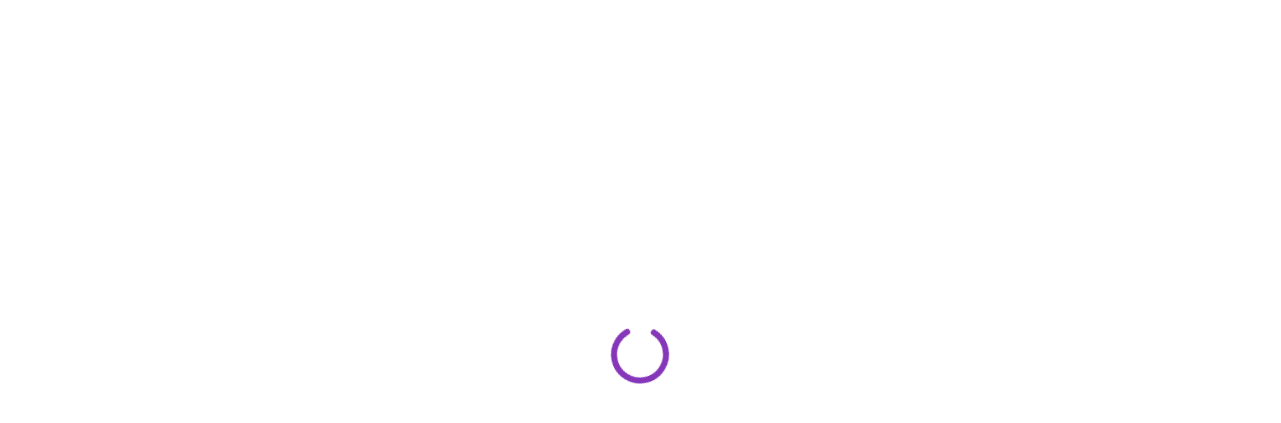

--- FILE ---
content_type: text/html; charset=UTF-8
request_url: https://solo-opiniones.com/bill-gates-y-carlos-slim-juntos-contra-el-hambre-mundial/
body_size: 17803
content:
<!doctype html><html lang="es" prefix="og: https://ogp.me/ns#" class="no-js"><head><script data-no-optimize="1">var litespeed_docref=sessionStorage.getItem("litespeed_docref");litespeed_docref&&(Object.defineProperty(document,"referrer",{get:function(){return litespeed_docref}}),sessionStorage.removeItem("litespeed_docref"));</script> <meta charset="UTF-8"><meta name="viewport" content="width=device-width, initial-scale=1, maximum-scale=1, user-scalable=0" /><title>Bill Gates y Carlos Slim juntos contra el hambre mundial - Solo Opiniones</title><meta name="description" content="Los dos hombres más ricos del mundo Bill Gates y Carlos Slim, estuvieron juntos e inauguraron un nuevo centro de biociencias en México desde el cual se"/><meta name="robots" content="nofollow, noindex"/><meta property="og:locale" content="es_ES" /><meta property="og:type" content="article" /><meta property="og:title" content="Bill Gates y Carlos Slim juntos contra el hambre mundial - Solo Opiniones" /><meta property="og:description" content="Los dos hombres más ricos del mundo Bill Gates y Carlos Slim, estuvieron juntos e inauguraron un nuevo centro de biociencias en México desde el cual se" /><meta property="og:url" content="https://solo-opiniones.com/bill-gates-y-carlos-slim-juntos-contra-el-hambre-mundial/" /><meta property="og:site_name" content="Solo-Opiniones" /><meta property="article:tag" content="bill gates" /><meta property="article:tag" content="carlos slim" /><meta property="article:tag" content="Mé­xico" /><meta property="article:section" content="Agricultura y Pesca" /><meta property="article:published_time" content="2013-02-13T19:45:06-06:00" /><meta name="twitter:card" content="summary_large_image" /><meta name="twitter:title" content="Bill Gates y Carlos Slim juntos contra el hambre mundial - Solo Opiniones" /><meta name="twitter:description" content="Los dos hombres más ricos del mundo Bill Gates y Carlos Slim, estuvieron juntos e inauguraron un nuevo centro de biociencias en México desde el cual se" /><meta name="twitter:label1" content="Escrito por" /><meta name="twitter:data1" content="RobertoBarrios" /><meta name="twitter:label2" content="Tiempo de lectura" /><meta name="twitter:data2" content="1 minuto" /> <script type="application/ld+json" class="rank-math-schema-pro">{"@context":"https://schema.org","@graph":[{"@type":"Organization","@id":"https://solo-opiniones.com/#organization","name":"Solo-Opiniones","url":"https://solo-opiniones.com","logo":{"@type":"ImageObject","@id":"https://solo-opiniones.com/#logo","url":"https://solo-opiniones.com/wp-content/uploads/2025/03/logo.png","contentUrl":"https://solo-opiniones.com/wp-content/uploads/2025/03/logo.png","caption":"Solo-Opiniones","inLanguage":"es","width":"1219","height":"500"}},{"@type":"WebSite","@id":"https://solo-opiniones.com/#website","url":"https://solo-opiniones.com","name":"Solo-Opiniones","publisher":{"@id":"https://solo-opiniones.com/#organization"},"inLanguage":"es"},{"@type":"ImageObject","@id":"http://www.supuntocom.com/wp-content/uploads/2013/02/bill-gates-y-carlos-slim-platican-en-la-inauguracion-del-nuevo-centro-de-biociencias-en-mexico-300x218.jpg","url":"http://www.supuntocom.com/wp-content/uploads/2013/02/bill-gates-y-carlos-slim-platican-en-la-inauguracion-del-nuevo-centro-de-biociencias-en-mexico-300x218.jpg","width":"200","height":"200","inLanguage":"es"},{"@type":"BreadcrumbList","@id":"https://solo-opiniones.com/bill-gates-y-carlos-slim-juntos-contra-el-hambre-mundial/#breadcrumb","itemListElement":[{"@type":"ListItem","position":"1","item":{"@id":"https://solo-opiniones.com","name":"Inicio"}},{"@type":"ListItem","position":"2","item":{"@id":"https://solo-opiniones.com/bill-gates-y-carlos-slim-juntos-contra-el-hambre-mundial/","name":"Bill Gates y Carlos Slim juntos contra el hambre mundial"}}]},{"@type":"WebPage","@id":"https://solo-opiniones.com/bill-gates-y-carlos-slim-juntos-contra-el-hambre-mundial/#webpage","url":"https://solo-opiniones.com/bill-gates-y-carlos-slim-juntos-contra-el-hambre-mundial/","name":"Bill Gates y Carlos Slim juntos contra el hambre mundial - Solo Opiniones","datePublished":"2013-02-13T19:45:06-06:00","dateModified":"2013-02-13T19:45:06-06:00","isPartOf":{"@id":"https://solo-opiniones.com/#website"},"primaryImageOfPage":{"@id":"http://www.supuntocom.com/wp-content/uploads/2013/02/bill-gates-y-carlos-slim-platican-en-la-inauguracion-del-nuevo-centro-de-biociencias-en-mexico-300x218.jpg"},"inLanguage":"es","breadcrumb":{"@id":"https://solo-opiniones.com/bill-gates-y-carlos-slim-juntos-contra-el-hambre-mundial/#breadcrumb"}},{"@type":"Person","@id":"https://solo-opiniones.com/author/robertobarrios/","name":"RobertoBarrios","url":"https://solo-opiniones.com/author/robertobarrios/","image":{"@type":"ImageObject","@id":"https://solo-opiniones.com/wp-content/litespeed/avatar/f12e9d26b81708fb035b4295ac439119.jpg?ver=1769595912","url":"https://solo-opiniones.com/wp-content/litespeed/avatar/f12e9d26b81708fb035b4295ac439119.jpg?ver=1769595912","caption":"RobertoBarrios","inLanguage":"es"},"worksFor":{"@id":"https://solo-opiniones.com/#organization"}},{"@type":"BlogPosting","headline":"Bill Gates y Carlos Slim juntos contra el hambre mundial - Solo Opiniones","datePublished":"2013-02-13T19:45:06-06:00","dateModified":"2013-02-13T19:45:06-06:00","author":{"@id":"https://solo-opiniones.com/author/robertobarrios/","name":"RobertoBarrios"},"publisher":{"@id":"https://solo-opiniones.com/#organization"},"description":"Los dos hombres m\u00e1s ricos del mundo Bill Gates y Carlos Slim, estuvieron juntos e inauguraron un nuevo centro de biociencias en M\u00e9xico desde el cual se","name":"Bill Gates y Carlos Slim juntos contra el hambre mundial - Solo Opiniones","@id":"https://solo-opiniones.com/bill-gates-y-carlos-slim-juntos-contra-el-hambre-mundial/#richSnippet","isPartOf":{"@id":"https://solo-opiniones.com/bill-gates-y-carlos-slim-juntos-contra-el-hambre-mundial/#webpage"},"image":{"@id":"http://www.supuntocom.com/wp-content/uploads/2013/02/bill-gates-y-carlos-slim-platican-en-la-inauguracion-del-nuevo-centro-de-biociencias-en-mexico-300x218.jpg"},"inLanguage":"es","mainEntityOfPage":{"@id":"https://solo-opiniones.com/bill-gates-y-carlos-slim-juntos-contra-el-hambre-mundial/#webpage"}}]}</script> <link rel='dns-prefetch' href='//fonts.googleapis.com' /><link rel="alternate" type="application/rss+xml" title="Solo Opiniones &raquo; Feed" href="https://solo-opiniones.com/feed/" /><link rel="alternate" type="application/rss+xml" title="Solo Opiniones &raquo; Feed de los comentarios" href="https://solo-opiniones.com/comments/feed/" /><link rel="alternate" type="application/rss+xml" title="Solo Opiniones &raquo; Comentario Bill Gates y Carlos Slim juntos contra el hambre mundial del feed" href="https://solo-opiniones.com/bill-gates-y-carlos-slim-juntos-contra-el-hambre-mundial/feed/" /><link rel="alternate" title="oEmbed (JSON)" type="application/json+oembed" href="https://solo-opiniones.com/wp-json/oembed/1.0/embed?url=https%3A%2F%2Fsolo-opiniones.com%2Fbill-gates-y-carlos-slim-juntos-contra-el-hambre-mundial%2F" /><link rel="alternate" title="oEmbed (XML)" type="text/xml+oembed" href="https://solo-opiniones.com/wp-json/oembed/1.0/embed?url=https%3A%2F%2Fsolo-opiniones.com%2Fbill-gates-y-carlos-slim-juntos-contra-el-hambre-mundial%2F&#038;format=xml" /><link data-optimized="2" rel="stylesheet" href="https://solo-opiniones.com/wp-content/litespeed/css/98adea4436e9e92e3ec31b30f70fa3e0.css?ver=65e63" /><style id='wp-block-image-inline-css' type='text/css'>.wp-block-image>a,.wp-block-image>figure>a{display:inline-block}.wp-block-image img{box-sizing:border-box;height:auto;max-width:100%;vertical-align:bottom}@media not (prefers-reduced-motion){.wp-block-image img.hide{visibility:hidden}.wp-block-image img.show{animation:show-content-image .4s}}.wp-block-image[style*=border-radius] img,.wp-block-image[style*=border-radius]>a{border-radius:inherit}.wp-block-image.has-custom-border img{box-sizing:border-box}.wp-block-image.aligncenter{text-align:center}.wp-block-image.alignfull>a,.wp-block-image.alignwide>a{width:100%}.wp-block-image.alignfull img,.wp-block-image.alignwide img{height:auto;width:100%}.wp-block-image .aligncenter,.wp-block-image .alignleft,.wp-block-image .alignright,.wp-block-image.aligncenter,.wp-block-image.alignleft,.wp-block-image.alignright{display:table}.wp-block-image .aligncenter>figcaption,.wp-block-image .alignleft>figcaption,.wp-block-image .alignright>figcaption,.wp-block-image.aligncenter>figcaption,.wp-block-image.alignleft>figcaption,.wp-block-image.alignright>figcaption{caption-side:bottom;display:table-caption}.wp-block-image .alignleft{float:left;margin:.5em 1em .5em 0}.wp-block-image .alignright{float:right;margin:.5em 0 .5em 1em}.wp-block-image .aligncenter{margin-left:auto;margin-right:auto}.wp-block-image :where(figcaption){margin-bottom:1em;margin-top:.5em}.wp-block-image.is-style-circle-mask img{border-radius:9999px}@supports ((-webkit-mask-image:none) or (mask-image:none)) or (-webkit-mask-image:none){.wp-block-image.is-style-circle-mask img{border-radius:0;-webkit-mask-image:url('data:image/svg+xml;utf8,<svg viewBox="0 0 100 100" xmlns="http://www.w3.org/2000/svg"><circle cx="50" cy="50" r="50"/></svg>');mask-image:url('data:image/svg+xml;utf8,<svg viewBox="0 0 100 100" xmlns="http://www.w3.org/2000/svg"><circle cx="50" cy="50" r="50"/></svg>');mask-mode:alpha;-webkit-mask-position:center;mask-position:center;-webkit-mask-repeat:no-repeat;mask-repeat:no-repeat;-webkit-mask-size:contain;mask-size:contain}}:root :where(.wp-block-image.is-style-rounded img,.wp-block-image .is-style-rounded img){border-radius:9999px}.wp-block-image figure{margin:0}.wp-lightbox-container{display:flex;flex-direction:column;position:relative}.wp-lightbox-container img{cursor:zoom-in}.wp-lightbox-container img:hover+button{opacity:1}.wp-lightbox-container button{align-items:center;backdrop-filter:blur(16px) saturate(180%);background-color:#5a5a5a40;border:none;border-radius:4px;cursor:zoom-in;display:flex;height:20px;justify-content:center;opacity:0;padding:0;position:absolute;right:16px;text-align:center;top:16px;width:20px;z-index:100}@media not (prefers-reduced-motion){.wp-lightbox-container button{transition:opacity .2s ease}}.wp-lightbox-container button:focus-visible{outline:3px auto #5a5a5a40;outline:3px auto -webkit-focus-ring-color;outline-offset:3px}.wp-lightbox-container button:hover{cursor:pointer;opacity:1}.wp-lightbox-container button:focus{opacity:1}.wp-lightbox-container button:focus,.wp-lightbox-container button:hover,.wp-lightbox-container button:not(:hover):not(:active):not(.has-background){background-color:#5a5a5a40;border:none}.wp-lightbox-overlay{box-sizing:border-box;cursor:zoom-out;height:100vh;left:0;overflow:hidden;position:fixed;top:0;visibility:hidden;width:100%;z-index:100000}.wp-lightbox-overlay .close-button{align-items:center;cursor:pointer;display:flex;justify-content:center;min-height:40px;min-width:40px;padding:0;position:absolute;right:calc(env(safe-area-inset-right) + 16px);top:calc(env(safe-area-inset-top) + 16px);z-index:5000000}.wp-lightbox-overlay .close-button:focus,.wp-lightbox-overlay .close-button:hover,.wp-lightbox-overlay .close-button:not(:hover):not(:active):not(.has-background){background:none;border:none}.wp-lightbox-overlay .lightbox-image-container{height:var(--wp--lightbox-container-height);left:50%;overflow:hidden;position:absolute;top:50%;transform:translate(-50%,-50%);transform-origin:top left;width:var(--wp--lightbox-container-width);z-index:9999999999}.wp-lightbox-overlay .wp-block-image{align-items:center;box-sizing:border-box;display:flex;height:100%;justify-content:center;margin:0;position:relative;transform-origin:0 0;width:100%;z-index:3000000}.wp-lightbox-overlay .wp-block-image img{height:var(--wp--lightbox-image-height);min-height:var(--wp--lightbox-image-height);min-width:var(--wp--lightbox-image-width);width:var(--wp--lightbox-image-width)}.wp-lightbox-overlay .wp-block-image figcaption{display:none}.wp-lightbox-overlay button{background:none;border:none}.wp-lightbox-overlay .scrim{background-color:#fff;height:100%;opacity:.9;position:absolute;width:100%;z-index:2000000}.wp-lightbox-overlay.active{visibility:visible}@media not (prefers-reduced-motion){.wp-lightbox-overlay.active{animation:turn-on-visibility .25s both}.wp-lightbox-overlay.active img{animation:turn-on-visibility .35s both}.wp-lightbox-overlay.show-closing-animation:not(.active){animation:turn-off-visibility .35s both}.wp-lightbox-overlay.show-closing-animation:not(.active) img{animation:turn-off-visibility .25s both}.wp-lightbox-overlay.zoom.active{animation:none;opacity:1;visibility:visible}.wp-lightbox-overlay.zoom.active .lightbox-image-container{animation:lightbox-zoom-in .4s}.wp-lightbox-overlay.zoom.active .lightbox-image-container img{animation:none}.wp-lightbox-overlay.zoom.active .scrim{animation:turn-on-visibility .4s forwards}.wp-lightbox-overlay.zoom.show-closing-animation:not(.active){animation:none}.wp-lightbox-overlay.zoom.show-closing-animation:not(.active) .lightbox-image-container{animation:lightbox-zoom-out .4s}.wp-lightbox-overlay.zoom.show-closing-animation:not(.active) .lightbox-image-container img{animation:none}.wp-lightbox-overlay.zoom.show-closing-animation:not(.active) .scrim{animation:turn-off-visibility .4s forwards}}@keyframes show-content-image{0%{visibility:hidden}99%{visibility:hidden}to{visibility:visible}}@keyframes turn-on-visibility{0%{opacity:0}to{opacity:1}}@keyframes turn-off-visibility{0%{opacity:1;visibility:visible}99%{opacity:0;visibility:visible}to{opacity:0;visibility:hidden}}@keyframes lightbox-zoom-in{0%{transform:translate(calc((-100vw + var(--wp--lightbox-scrollbar-width))/2 + var(--wp--lightbox-initial-left-position)),calc(-50vh + var(--wp--lightbox-initial-top-position))) scale(var(--wp--lightbox-scale))}to{transform:translate(-50%,-50%) scale(1)}}@keyframes lightbox-zoom-out{0%{transform:translate(-50%,-50%) scale(1);visibility:visible}99%{visibility:visible}to{transform:translate(calc((-100vw + var(--wp--lightbox-scrollbar-width))/2 + var(--wp--lightbox-initial-left-position)),calc(-50vh + var(--wp--lightbox-initial-top-position))) scale(var(--wp--lightbox-scale));visibility:hidden}}
/*# sourceURL=https://solo-opiniones.com/wp-includes/blocks/image/style.min.css */</style><style id='dynamic-css-inline-css' type='text/css'>#page-header-bg[data-post-hs="default_minimal"] .inner-wrap{text-align:center}#page-header-bg[data-post-hs="default_minimal"] .inner-wrap >a,.material #page-header-bg.fullscreen-header .inner-wrap >a{color:#fff;font-weight:600;border:var(--nectar-border-thickness) solid rgba(255,255,255,0.4);padding:4px 10px;margin:5px 6px 0 5px;display:inline-block;transition:all 0.2s ease;-webkit-transition:all 0.2s ease;font-size:14px;line-height:18px}body.material #page-header-bg.fullscreen-header .inner-wrap >a{margin-bottom:15px;}body.material #page-header-bg.fullscreen-header .inner-wrap >a{border:none;padding:6px 10px}body[data-button-style^="rounded"] #page-header-bg[data-post-hs="default_minimal"] .inner-wrap >a,body[data-button-style^="rounded"].material #page-header-bg.fullscreen-header .inner-wrap >a{border-radius:100px}body.single [data-post-hs="default_minimal"] #single-below-header span,body.single .heading-title[data-header-style="default_minimal"] #single-below-header span{line-height:14px;}#page-header-bg[data-post-hs="default_minimal"] #single-below-header{text-align:center;position:relative;z-index:100}#page-header-bg[data-post-hs="default_minimal"] #single-below-header span{float:none;display:inline-block}#page-header-bg[data-post-hs="default_minimal"] .inner-wrap >a:hover,#page-header-bg[data-post-hs="default_minimal"] .inner-wrap >a:focus{border-color:transparent}#page-header-bg.fullscreen-header .avatar,#page-header-bg[data-post-hs="default_minimal"] .avatar{border-radius:100%}#page-header-bg.fullscreen-header .meta-author span,#page-header-bg[data-post-hs="default_minimal"] .meta-author span{display:block}#page-header-bg.fullscreen-header .meta-author img{margin-bottom:0;height:50px;width:auto}#page-header-bg[data-post-hs="default_minimal"] .meta-author img{margin-bottom:0;height:40px;width:auto}#page-header-bg[data-post-hs="default_minimal"] .author-section{position:absolute;bottom:30px}#page-header-bg.fullscreen-header .meta-author,#page-header-bg[data-post-hs="default_minimal"] .meta-author{font-size:18px}#page-header-bg.fullscreen-header .author-section .meta-date,#page-header-bg[data-post-hs="default_minimal"] .author-section .meta-date{font-size:12px;color:rgba(255,255,255,0.8)}#page-header-bg.fullscreen-header .author-section .meta-date i{font-size:12px}#page-header-bg[data-post-hs="default_minimal"] .author-section .meta-date i{font-size:11px;line-height:14px}#page-header-bg[data-post-hs="default_minimal"] .author-section .avatar-post-info{position:relative;top:-5px}#page-header-bg.fullscreen-header .author-section a,#page-header-bg[data-post-hs="default_minimal"] .author-section a{display:block;margin-bottom:-2px}#page-header-bg[data-post-hs="default_minimal"] .author-section a{font-size:14px;line-height:14px}#page-header-bg.fullscreen-header .author-section a:hover,#page-header-bg[data-post-hs="default_minimal"] .author-section a:hover{color:rgba(255,255,255,0.85)!important}#page-header-bg.fullscreen-header .author-section,#page-header-bg[data-post-hs="default_minimal"] .author-section{width:100%;z-index:10;text-align:center}#page-header-bg.fullscreen-header .author-section{margin-top:25px;}#page-header-bg.fullscreen-header .author-section span,#page-header-bg[data-post-hs="default_minimal"] .author-section span{padding-left:0;line-height:20px;font-size:20px}#page-header-bg.fullscreen-header .author-section .avatar-post-info,#page-header-bg[data-post-hs="default_minimal"] .author-section .avatar-post-info{margin-left:10px}#page-header-bg.fullscreen-header .author-section .avatar-post-info,#page-header-bg.fullscreen-header .author-section .meta-author,#page-header-bg[data-post-hs="default_minimal"] .author-section .avatar-post-info,#page-header-bg[data-post-hs="default_minimal"] .author-section .meta-author{text-align:left;display:inline-block;top:9px}@media only screen and (min-width :690px) and (max-width :999px){body.single-post #page-header-bg[data-post-hs="default_minimal"]{padding-top:10%;padding-bottom:10%;}}@media only screen and (max-width :690px){#ajax-content-wrap #page-header-bg[data-post-hs="default_minimal"] #single-below-header span:not(.rich-snippet-hidden),#ajax-content-wrap .row.heading-title[data-header-style="default_minimal"] .col.section-title span.meta-category{display:inline-block;}.container-wrap[data-remove-post-comment-number="0"][data-remove-post-author="0"][data-remove-post-date="0"] .heading-title[data-header-style="default_minimal"] #single-below-header > span,#page-header-bg[data-post-hs="default_minimal"] .span_6[data-remove-post-comment-number="0"][data-remove-post-author="0"][data-remove-post-date="0"] #single-below-header > span{padding:0 8px;}.container-wrap[data-remove-post-comment-number="0"][data-remove-post-author="0"][data-remove-post-date="0"] .heading-title[data-header-style="default_minimal"] #single-below-header span,#page-header-bg[data-post-hs="default_minimal"] .span_6[data-remove-post-comment-number="0"][data-remove-post-author="0"][data-remove-post-date="0"] #single-below-header span{font-size:13px;line-height:10px;}.material #page-header-bg.fullscreen-header .author-section{margin-top:5px;}#page-header-bg.fullscreen-header .author-section{bottom:20px;}#page-header-bg.fullscreen-header .author-section .meta-date:not(.updated){margin-top:-4px;display:block;}#page-header-bg.fullscreen-header .author-section .avatar-post-info{margin:10px 0 0 0;}}#page-header-bg h1,#page-header-bg .subheader,.nectar-box-roll .overlaid-content h1,.nectar-box-roll .overlaid-content .subheader,#page-header-bg #portfolio-nav a i,body .section-title #portfolio-nav a:hover i,.page-header-no-bg h1,.page-header-no-bg span,#page-header-bg #portfolio-nav a i,#page-header-bg span,#page-header-bg #single-below-header a:hover,#page-header-bg #single-below-header a:focus,#page-header-bg.fullscreen-header .author-section a{color:#ffffff!important;}body #page-header-bg .pinterest-share i,body #page-header-bg .facebook-share i,body #page-header-bg .linkedin-share i,body #page-header-bg .twitter-share i,body #page-header-bg .google-plus-share i,body #page-header-bg .icon-salient-heart,body #page-header-bg .icon-salient-heart-2{color:#ffffff;}#page-header-bg[data-post-hs="default_minimal"] .inner-wrap > a:not(:hover){color:#ffffff;border-color:rgba(255,255,255,0.4);}.single #page-header-bg #single-below-header > span{border-color:rgba(255,255,255,0.4);}body .section-title #portfolio-nav a:hover i{opacity:0.75;}.single #page-header-bg .blog-title #single-meta .nectar-social.hover > div a,.single #page-header-bg .blog-title #single-meta > div a,.single #page-header-bg .blog-title #single-meta ul .n-shortcode a,#page-header-bg .blog-title #single-meta .nectar-social.hover .share-btn{border-color:rgba(255,255,255,0.4);}.single #page-header-bg .blog-title #single-meta .nectar-social.hover > div a:hover,#page-header-bg .blog-title #single-meta .nectar-social.hover .share-btn:hover,.single #page-header-bg .blog-title #single-meta div > a:hover,.single #page-header-bg .blog-title #single-meta ul .n-shortcode a:hover,.single #page-header-bg .blog-title #single-meta ul li:not(.meta-share-count):hover > a{border-color:rgba(255,255,255,1);}.single #page-header-bg #single-meta div span,.single #page-header-bg #single-meta > div a,.single #page-header-bg #single-meta > div i{color:#ffffff!important;}.single #page-header-bg #single-meta ul .meta-share-count .nectar-social a i{color:rgba(255,255,255,0.7)!important;}.single #page-header-bg #single-meta ul .meta-share-count .nectar-social a:hover i{color:rgba(255,255,255,1)!important;}#header-space{background-color:#ffffff}@media only screen and (min-width:1000px){body #ajax-content-wrap.no-scroll{min-height:calc(100vh - 184px);height:calc(100vh - 184px)!important;}}@media only screen and (min-width:1000px){#page-header-wrap.fullscreen-header,#page-header-wrap.fullscreen-header #page-header-bg,html:not(.nectar-box-roll-loaded) .nectar-box-roll > #page-header-bg.fullscreen-header,.nectar_fullscreen_zoom_recent_projects,#nectar_fullscreen_rows:not(.afterLoaded) > div{height:calc(100vh - 183px);}.wpb_row.vc_row-o-full-height.top-level,.wpb_row.vc_row-o-full-height.top-level > .col.span_12{min-height:calc(100vh - 183px);}html:not(.nectar-box-roll-loaded) .nectar-box-roll > #page-header-bg.fullscreen-header{top:184px;}.nectar-slider-wrap[data-fullscreen="true"]:not(.loaded),.nectar-slider-wrap[data-fullscreen="true"]:not(.loaded) .swiper-container{height:calc(100vh - 182px)!important;}.admin-bar .nectar-slider-wrap[data-fullscreen="true"]:not(.loaded),.admin-bar .nectar-slider-wrap[data-fullscreen="true"]:not(.loaded) .swiper-container{height:calc(100vh - 182px - 32px)!important;}}.admin-bar[class*="page-template-template-no-header"] .wpb_row.vc_row-o-full-height.top-level,.admin-bar[class*="page-template-template-no-header"] .wpb_row.vc_row-o-full-height.top-level > .col.span_12{min-height:calc(100vh - 32px);}body[class*="page-template-template-no-header"] .wpb_row.vc_row-o-full-height.top-level,body[class*="page-template-template-no-header"] .wpb_row.vc_row-o-full-height.top-level > .col.span_12{min-height:100vh;}@media only screen and (max-width:999px){.using-mobile-browser #nectar_fullscreen_rows:not(.afterLoaded):not([data-mobile-disable="on"]) > div{height:calc(100vh - 146px);}.using-mobile-browser .wpb_row.vc_row-o-full-height.top-level,.using-mobile-browser .wpb_row.vc_row-o-full-height.top-level > .col.span_12,[data-permanent-transparent="1"].using-mobile-browser .wpb_row.vc_row-o-full-height.top-level,[data-permanent-transparent="1"].using-mobile-browser .wpb_row.vc_row-o-full-height.top-level > .col.span_12{min-height:calc(100vh - 146px);}html:not(.nectar-box-roll-loaded) .nectar-box-roll > #page-header-bg.fullscreen-header,.nectar_fullscreen_zoom_recent_projects,.nectar-slider-wrap[data-fullscreen="true"]:not(.loaded),.nectar-slider-wrap[data-fullscreen="true"]:not(.loaded) .swiper-container,#nectar_fullscreen_rows:not(.afterLoaded):not([data-mobile-disable="on"]) > div{height:calc(100vh - 93px);}.wpb_row.vc_row-o-full-height.top-level,.wpb_row.vc_row-o-full-height.top-level > .col.span_12{min-height:calc(100vh - 93px);}body[data-transparent-header="false"] #ajax-content-wrap.no-scroll{min-height:calc(100vh - 93px);height:calc(100vh - 93px);}}.screen-reader-text,.nectar-skip-to-content:not(:focus){border:0;clip:rect(1px,1px,1px,1px);clip-path:inset(50%);height:1px;margin:-1px;overflow:hidden;padding:0;position:absolute!important;width:1px;word-wrap:normal!important;}.row .col img:not([srcset]){width:auto;}.row .col img.img-with-animation.nectar-lazy:not([srcset]){width:100%;}
/*# sourceURL=dynamic-css-inline-css */</style> <script type="litespeed/javascript" data-src="https://solo-opiniones.com/wp-includes/js/jquery/jquery.min.js" id="jquery-core-js"></script> <script></script><link rel="https://api.w.org/" href="https://solo-opiniones.com/wp-json/" /><link rel="alternate" title="JSON" type="application/json" href="https://solo-opiniones.com/wp-json/wp/v2/posts/51317" /><link rel="EditURI" type="application/rsd+xml" title="RSD" href="https://solo-opiniones.com/xmlrpc.php?rsd" /><meta name="generator" content="WordPress 6.9" /><link rel='shortlink' href='https://solo-opiniones.com/?p=51317' /> <script type="litespeed/javascript">var root=document.getElementsByTagName("html")[0];root.setAttribute("class","js")</script><meta name="generator" content="Powered by WPBakery Page Builder - drag and drop page builder for WordPress."/><link rel="icon" href="https://solo-opiniones.com/wp-content/uploads/2022/08/iconsmind-outline-newspaper.ico" sizes="32x32" /><link rel="icon" href="https://solo-opiniones.com/wp-content/uploads/2022/08/iconsmind-outline-newspaper.ico" sizes="192x192" /><link rel="apple-touch-icon" href="https://solo-opiniones.com/wp-content/uploads/2022/08/iconsmind-outline-newspaper.ico" /><meta name="msapplication-TileImage" content="https://solo-opiniones.com/wp-content/uploads/2022/08/iconsmind-outline-newspaper.ico" />
<noscript><style>.wpb_animate_when_almost_visible { opacity: 1; }</style></noscript></head><body class="wp-singular post-template-default single single-post postid-51317 single-format-standard wp-theme-salient wp-child-theme-salient-child material wpb-js-composer js-comp-ver-7.8.1 vc_responsive" data-footer-reveal="1" data-footer-reveal-shadow="none" data-header-format="default" data-body-border="off" data-boxed-style="" data-header-breakpoint="1000" data-dropdown-style="minimal" data-cae="easeOutQuart" data-cad="700" data-megamenu-width="full-width" data-aie="zoom-out" data-ls="magnific" data-apte="standard" data-hhun="0" data-fancy-form-rcs="default" data-form-style="minimal" data-form-submit="regular" data-is="minimal" data-button-style="slightly_rounded_shadow" data-user-account-button="false" data-flex-cols="true" data-col-gap="default" data-header-inherit-rc="false" data-header-search="true" data-animated-anchors="true" data-ajax-transitions="true" data-full-width-header="false" data-slide-out-widget-area="false" data-slide-out-widget-area-style="slide-out-from-right" data-user-set-ocm="off" data-loading-animation="none" data-bg-header="false" data-responsive="1" data-ext-responsive="true" data-ext-padding="90" data-header-resize="1" data-header-color="custom" data-cart="false" data-remove-m-parallax="" data-remove-m-video-bgs="" data-m-animate="0" data-force-header-trans-color="light" data-smooth-scrolling="0" data-permanent-transparent="false" > <script type="litespeed/javascript">(function(window,document){document.documentElement.classList.remove("no-js");if(navigator.userAgent.match(/(Android|iPod|iPhone|iPad|BlackBerry|IEMobile|Opera Mini)/)){document.body.className+=" using-mobile-browser mobile "}
if(navigator.userAgent.match(/Mac/)&&navigator.maxTouchPoints&&navigator.maxTouchPoints>2){document.body.className+=" using-ios-device "}
if(!("ontouchstart" in window)){var body=document.querySelector("body");var winW=window.innerWidth;var bodyW=body.clientWidth;if(winW>bodyW+4){body.setAttribute("style","--scroll-bar-w: "+(winW-bodyW-4)+"px")}else{body.setAttribute("style","--scroll-bar-w: 0px")}}})(window,document)</script><a href="#ajax-content-wrap" class="nectar-skip-to-content">Saltar al contenido principal</a><div class="ocm-effect-wrap"><div class="ocm-effect-wrap-inner"><div id="ajax-loading-screen" data-disable-mobile="1" data-disable-fade-on-click="0" data-effect="standard" data-method="standard"><div class="loading-icon none"><div class="material-icon">
<svg class="nectar-material-spinner" width="60px" height="60px" viewBox="0 0 60 60">
<circle stroke-linecap="round" cx="30" cy="30" r="26" fill="none" stroke-width="6"></circle>
</svg></div></div></div><div id="header-space"  data-header-mobile-fixed='1'></div><div id="header-outer" data-has-menu="false" data-has-buttons="yes" data-header-button_style="default" data-using-pr-menu="false" data-mobile-fixed="1" data-ptnm="false" data-lhe="animated_underline" data-user-set-bg="#ffffff" data-format="default" data-permanent-transparent="false" data-megamenu-rt="1" data-remove-fixed="0" data-header-resize="1" data-cart="false" data-transparency-option="" data-box-shadow="none" data-shrink-num="6" data-using-secondary="0" data-using-logo="1" data-logo-height="100" data-m-logo-height="70" data-padding="42" data-full-width="false" data-condense="false" ><div id="search-outer" class="nectar"><div id="search"><div class="container"><div id="search-box"><div class="inner-wrap"><div class="col span_12"><form role="search" action="https://solo-opiniones.com/" method="GET">
<input type="text" name="s"  value="" aria-label="Buscar" placeholder="Buscar" />
<span>Presione enter para buscar o ESC para cerrar</span></form></div></div></div><div id="close"><a href="#" role="button"><span class="screen-reader-text">Cerrar búsqueda</span>
<span class="close-wrap"> <span class="close-line close-line1" role="presentation"></span> <span class="close-line close-line2" role="presentation"></span> </span>				 </a></div></div></div></div><header id="top"><div class="container"><div class="row"><div class="col span_3">
<a id="logo" href="https://solo-opiniones.com" data-supplied-ml-starting-dark="true" data-supplied-ml-starting="false" data-supplied-ml="false" >
<img class="stnd skip-lazy" width="1219" height="500" alt="Solo Opiniones" src="https://solo-opiniones.com/wp-content/uploads/2022/03/solo-opiniones.com-solo-opiniones-01-2.png"  />				</a></div><div class="col span_9 col_last"><div class="nectar-mobile-only mobile-header"><div class="inner"></div></div>
<a class="mobile-search" href="#searchbox"><span class="nectar-icon icon-salient-search" aria-hidden="true"></span><span class="screen-reader-text">buscar</span></a><nav aria-label="Menú principal"><ul class="sf-menu"><li class="no-menu-assigned"><a href="#"></a></li><li id="social-in-menu" class="button_social_group"><a target="_blank" rel="noopener" href=""><span class="screen-reader-text">x-twitter</span><i class="icon-salient-x-twitter" aria-hidden="true"></i> </a><a target="_blank" rel="noopener" href="https://www.facebook.com/SoloOpiniones"><span class="screen-reader-text">facebook</span><i class="fa fa-facebook" aria-hidden="true"></i> </a></li></ul><ul class="buttons sf-menu" data-user-set-ocm="off"><li id="search-btn"><div><a href="#searchbox"><span class="icon-salient-search" aria-hidden="true"></span><span class="screen-reader-text">buscar</span></a></div></li></ul></nav></div></div></div></header></div><div id="ajax-content-wrap"><div class="container-wrap" data-midnight="dark" data-remove-post-date="0" data-remove-post-author="0" data-remove-post-comment-number="0"><div class="container main-content"><div class="row heading-title hentry" data-header-style="default_minimal"><div class="col span_12 section-title blog-title">
<span class="meta-category"><a class="agricultura-y-pesca" href="https://solo-opiniones.com/category/agricultura-y-pesca/">Agricultura y Pesca</a><a class="mexico" href="https://solo-opiniones.com/category/mexico/">México</a><a class="mundo" href="https://solo-opiniones.com/category/mundo/">Mundo y sociedad</a>			  </span><h1 class="entry-title">Bill Gates y Carlos Slim juntos contra el hambre mundial</h1><div id="single-below-header" data-hide-on-mobile="false">
<span class="meta-author vcard author"><span class="fn"><span class="author-leading">Por</span> <a href="https://solo-opiniones.com/author/robertobarrios/" title="Entradas de RobertoBarrios" rel="author">RobertoBarrios</a></span></span><span class="meta-date date updated">febrero 13, 2013</span><span class="meta-comment-count"><a href="https://solo-opiniones.com/bill-gates-y-carlos-slim-juntos-contra-el-hambre-mundial/#respond">Sin comentarios</a></span></div></div></div><div class="row"><div class="post-area col  span_9" role="main"><article id="post-51317" class="post-51317 post type-post status-publish format-standard category-agricultura-y-pesca category-mexico category-mundo tag-bill-gates tag-carlos-slim tag-mexico"><div class="inner-wrap"><div class="post-content" data-hide-featured-media="1"><div class="content-inner"><p>Los dos hombres más ricos del mundo Bill Gates y <a title="CARLOS SLIM" href="http://www.supuntocom.com/tag/carlos-slim" target="_blank" rel="noopener"><strong>Carlos Slim</strong></a>, estuvieron juntos e inauguraron un nuevo centro de biociencias en México desde el cual se impulsará la investigación en mejoramiento de semillas de trigo y maíz para combatir el hambre.<br />
Esta cuestión deja a muchos con la cara sonriente ya que las biociencias han sido duramente castigadas por la opinión pública ya que se menciona que podrían ser el principio del fin de semillas como las conocemos ahora, cuestión que es una verdad a medias pero no por ello, verdad absoluta.<br />
«De las tres principales cosechas con las que nos alimentamos, arroz, trigo y maíz, dos de ellas el trabajo clave se hace aquí y es fantástico ver la renovación que ha tenido lugar aquí “mencionó <a title="BILLA GATES" href="http://www.supuntocom.com/tag/bill-gates" target="_blank" rel="noopener"><strong>Bill Gates</strong></a> en la inauguración al dar unas palabras para los asistentes.<br />
La cuestión del papel en el que jugó el ingeniero Carlos Slim es que la inversión de 25 millones de dólares, fue un donativo de la Fundación Carlos Slim, con lo cual el Centro Internacional de Mejoramiento del Maíz y el Trigo (CIMMYT) fue ampliado y renovado por primera vez desde que en la década de los sesenta se impulsó la Revolución Verde.<br />
Imágenes cortesía para <em>Solo Opiniones</em><br /><div id="attachment_51318" style="width: 310px" class="wp-caption aligncenter"><a href="http://www.supuntocom.com/wp-content/uploads/2013/02/bill-gates-y-carlos-slim-platican-en-la-inauguracion-del-nuevo-centro-de-biociencias-en-mexico.jpg" target="_blank" rel="noopener"><img data-lazyloaded="1" src="[data-uri]" fetchpriority="high" decoding="async" aria-describedby="caption-attachment-51318" class="size-medium wp-image-51318" alt="Bill Gates y Carlos Slim platican en la inauguración del nuevo centro de biociencias en México" data-src="http://www.supuntocom.com/wp-content/uploads/2013/02/bill-gates-y-carlos-slim-platican-en-la-inauguracion-del-nuevo-centro-de-biociencias-en-mexico-300x218.jpg" width="300" height="218" title="Bill Gates y Carlos Slim juntos contra el hambre mundial 1"></a><p id="caption-attachment-51318" class="wp-caption-text">Bill Gates y Carlos Slim platican en la inauguración del nuevo centro de biociencias en México</p></div><div id="attachment_51319" style="width: 310px" class="wp-caption aligncenter"><a href="http://www.supuntocom.com/wp-content/uploads/2013/02/bill-gates-y-carlos-slim-se-unen-contra-el-hambre-en-el-mundo.jpg" target="_blank" rel="noopener"><img data-lazyloaded="1" src="[data-uri]" decoding="async" aria-describedby="caption-attachment-51319" class="size-medium wp-image-51319" alt="Bill Gates y Carlos Slim se unen contra el hambre en el mundo" data-src="http://www.supuntocom.com/wp-content/uploads/2013/02/bill-gates-y-carlos-slim-se-unen-contra-el-hambre-en-el-mundo-300x196.jpg" width="300" height="196" title="Bill Gates y Carlos Slim juntos contra el hambre mundial 2"></a><p id="caption-attachment-51319" class="wp-caption-text">Bill Gates y Carlos Slim se unen contra el hambre en el mundo</p></div><div id="attachment_51320" style="width: 310px" class="wp-caption aligncenter"><a href="http://www.supuntocom.com/wp-content/uploads/2013/02/bill-gates-y-carlos-slim-inauguraron-en-texcoco-un-nuevo-centro-de-biociencias-en-mexico.jpg" target="_blank" rel="noopener"><img data-lazyloaded="1" src="[data-uri]" decoding="async" aria-describedby="caption-attachment-51320" class="size-medium wp-image-51320" alt="Bill Gates y Carlos Slim, inauguraron en Texcoco un nuevo centro de biociencias en México" data-src="http://www.supuntocom.com/wp-content/uploads/2013/02/bill-gates-y-carlos-slim-inauguraron-en-texcoco-un-nuevo-centro-de-biociencias-en-mexico-300x201.jpg" width="300" height="201" title="Bill Gates y Carlos Slim juntos contra el hambre mundial 3"></a><p id="caption-attachment-51320" class="wp-caption-text">Bill Gates y Carlos Slim, inauguraron en Texcoco un nuevo centro de biociencias en México</p></div><div id="attachment_51321" style="width: 310px" class="wp-caption aligncenter"><a href="http://www.supuntocom.com/wp-content/uploads/2013/02/bill-gates-y-carlos-slim-inauguraron-un-nuevo-centro-de-biociencias-en-mexico.jpg" target="_blank" rel="noopener"><img data-lazyloaded="1" src="[data-uri]" decoding="async" aria-describedby="caption-attachment-51321" class="size-medium wp-image-51321" alt="Bill Gates y Carlos Slim, inauguraron un nuevo centro de biociencias en México" data-src="http://www.supuntocom.com/wp-content/uploads/2013/02/bill-gates-y-carlos-slim-inauguraron-un-nuevo-centro-de-biociencias-en-mexico-300x172.jpg" width="300" height="172" title="Bill Gates y Carlos Slim juntos contra el hambre mundial 4"></a><p id="caption-attachment-51321" class="wp-caption-text">Bill Gates y Carlos Slim, inauguraron un nuevo centro de biociencias en México</p></div><div class="post-tags"><h4>Etiquetas:</h4><a href="https://solo-opiniones.com/tag/bill-gates/" rel="tag">bill gates</a><a href="https://solo-opiniones.com/tag/carlos-slim/" rel="tag">carlos slim</a><a href="https://solo-opiniones.com/tag/mexico/" rel="tag">Mé­xico</a><div class="clear"></div></div></div></div></div></article><div id="author-bio" class="" data-has-tags="true"><div class="span_12"><img data-lazyloaded="1" src="[data-uri]" alt='RobertoBarrios' data-src='https://solo-opiniones.com/wp-content/litespeed/avatar/550a6e4c548fd23eac276fa85e8900bc.jpg?ver=1769595912' data-srcset='https://solo-opiniones.com/wp-content/litespeed/avatar/89d92cb0aa6cf550e6f0e324e3c97e0d.jpg?ver=1769595912 2x' class='avatar avatar-80 photo' height='80' width='80' decoding='async'/><div id="author-info"><h3 class="nectar-link-underline-effect nectar-author-info-title"><span></span><a href="https://solo-opiniones.com/author/robertobarrios/">RobertoBarrios</a></h3><p></p></div><div class="clear"></div></div></div></div><div id="sidebar" data-nectar-ss="1" class="col span_3 col_last"><div id="block-16" class="widget widget_block widget_media_gallery"><figure class="wp-block-gallery has-nested-images columns-default is-cropped wp-block-gallery-1 is-layout-flex wp-block-gallery-is-layout-flex"><figure class="wp-block-image size-full"><img data-lazyloaded="1" src="[data-uri]" decoding="async" width="1536" height="1920" data-id="127137" data-src="https://solo-opiniones.com/wp-content/uploads/2025/11/solo-opiniones.com-banners-portales-saborea-sonora-1080x1350-1.png" alt="" class="wp-image-127137" data-srcset="https://solo-opiniones.com/wp-content/uploads/2025/11/solo-opiniones.com-banners-portales-saborea-sonora-1080x1350-1.png 1536w, https://solo-opiniones.com/wp-content/uploads/2025/11/solo-opiniones.com-banners-portales-saborea-sonora-1080x1350-1-240x300.png 240w" data-sizes="(max-width: 1536px) 100vw, 1536px" /></figure></figure></div><div id="block-3" class="widget widget_block"><div class="wp-block-group is-layout-flow wp-block-group-is-layout-flow"><h2 class="wp-block-heading">Últimas entradas</h2><ul class="wp-block-latest-posts__list wp-block-latest-posts"><li><a class="wp-block-latest-posts__post-title" href="https://solo-opiniones.com/cobro-de-piso-fases-terror-silencioso-mexico/">Cobro de piso: 6 fases del terror silencioso que asfixia a México</a></li><li><a class="wp-block-latest-posts__post-title" href="https://solo-opiniones.com/christian-david-lopez-asesinato-mma/">Christian David López: 5 claves del brutal crimen que enluta al MMA mexicano</a></li><li><a class="wp-block-latest-posts__post-title" href="https://solo-opiniones.com/baja-desempleo-repuntan-niveles-de-informalidad-en-2025/">Baja desempleo, repuntan niveles de informalidad en 2025</a></li><li><a class="wp-block-latest-posts__post-title" href="https://solo-opiniones.com/la-resistencia-popular-hace-a-trump-cambiar-estrategia-en-minesota/">La resistencia popular hace a Trump cambiar estrategia en Minesota</a></li><li><a class="wp-block-latest-posts__post-title" href="https://solo-opiniones.com/descarrilamiento-del-interoceanico-cumple-un-mes-victimas-demandan-que-no-se-oculte-informacion/">Descarrilamiento del interoceánico cumple un mes víctimas demandan que no se oculte información</a></li></ul></div></div><div id="block-26" class="widget widget_block widget_media_image"><figure class="wp-block-image size-full"><img data-lazyloaded="1" src="[data-uri]" decoding="async" width="1080" height="1920" data-src="https://solo-opiniones.com/wp-content/uploads/2025/11/solo-opiniones.com-banners-portales-saborea-sonora-1080x1920-1.png" alt="" class="wp-image-127138" data-srcset="https://solo-opiniones.com/wp-content/uploads/2025/11/solo-opiniones.com-banners-portales-saborea-sonora-1080x1920-1.png 1080w, https://solo-opiniones.com/wp-content/uploads/2025/11/solo-opiniones.com-banners-portales-saborea-sonora-1080x1920-1-169x300.png 169w" data-sizes="(max-width: 1080px) 100vw, 1080px" /></figure></div><div id="block-14" class="widget widget_block"><figure class="wp-block-embed is-type-video is-provider-youtube wp-block-embed-youtube wp-embed-aspect-16-9 wp-has-aspect-ratio"><div class="wp-block-embed__wrapper">
<iframe data-lazyloaded="1" src="about:blank" title="Presentan el #ChatDeConfianza" width="1080" height="608" data-litespeed-src="https://www.youtube.com/embed/tu-fga9y0FI?feature=oembed" frameborder="0" allow="accelerometer; autoplay; clipboard-write; encrypted-media; gyroscope; picture-in-picture; web-share" referrerpolicy="strict-origin-when-cross-origin" allowfullscreen></iframe></div></figure></div><div id="block-27" class="widget widget_block widget_media_image"></div><div id="block-28" class="widget widget_block"><pre class="wp-block-code"><code></code></pre></div></div></div><div class="row"><div data-post-header-style="default_minimal" class="blog_next_prev_buttons vc_row-fluid wpb_row full-width-content standard_section" data-style="fullwidth_next_prev" data-midnight="light"><ul class="controls"><li class="previous-post "><div class="post-bg-img" style="background-image: url();"></div><a href="https://solo-opiniones.com/el-canciller-jose-antonio-meade-en-problemas-por-el-pri/" aria-label="El canciller José Antonio Meade en problemas por el PRI"></a><h3><span>Publicación anterior</span><span class="text">El canciller José Antonio Meade en problemas por el PRI
<svg class="next-arrow" aria-hidden="true" xmlns="http://www.w3.org/2000/svg" xmlns:xlink="http://www.w3.org/1999/xlink" viewBox="0 0 39 12"><line class="top" x1="23" y1="-0.5" x2="29.5" y2="6.5" stroke="#ffffff;"></line><line class="bottom" x1="23" y1="12.5" x2="29.5" y2="5.5" stroke="#ffffff;"></line></svg><span class="line"></span></span></h3></li><li class="next-post "><a href="https://solo-opiniones.com/chris-p-bacon-y-su-silla-de-ruedas-galeria-de-imagenes/" aria-label="Chris P. Bacon y su silla de ruedas (galería de imágenes)"></a><h3><span>Siguiente publicación</span><span class="text">Chris P. Bacon y su silla de ruedas (galería de imágenes)
<svg class="next-arrow" aria-hidden="true" xmlns="http://www.w3.org/2000/svg" xmlns:xlink="http://www.w3.org/1999/xlink" viewBox="0 0 39 12"><line class="top" x1="23" y1="-0.5" x2="29.5" y2="6.5" stroke="#ffffff;"></line><line class="bottom" x1="23" y1="12.5" x2="29.5" y2="5.5" stroke="#ffffff;"></line></svg><span class="line"></span></span></h3></li></ul></div><div class="row vc_row-fluid full-width-section related-post-wrap" data-using-post-pagination="true" data-midnight="dark"><div class="row-bg-wrap"><div class="row-bg"></div></div><h3 class="related-title ">Recomendado para ti</h3><div class="row span_12 blog-recent related-posts columns-3" data-style="material" data-color-scheme="light"><div class="col span_4"><div class="inner-wrap post-128388 post type-post status-publish format-standard has-post-thumbnail category-mexico tag-cobro-de-piso tag-crimen-organizado tag-derecho-de-piso tag-economia-informal tag-extorsion-2 tag-inseguridad tag-violencia-en-mexico"><a href="https://solo-opiniones.com/cobro-de-piso-fases-terror-silencioso-mexico/" class="img-link"><span class="post-featured-img"><img data-lazyloaded="1" src="[data-uri]" width="1077" height="580" data-src="https://solo-opiniones.com/wp-content/uploads/2026/01/solo-opiniones.com-cobro-de-piso.png" class="attachment-portfolio-thumb size-portfolio-thumb wp-post-image" alt="Cobro de piso" title="Cobro de piso: 6 fases del terror silencioso que asfixia a México 5" decoding="async" data-srcset="https://solo-opiniones.com/wp-content/uploads/2026/01/solo-opiniones.com-cobro-de-piso.png 1077w, https://solo-opiniones.com/wp-content/uploads/2026/01/solo-opiniones.com-cobro-de-piso-300x162.png 300w" data-sizes="(max-width: 1077px) 100vw, 1077px"></span></a>
<span class="meta-category"><a class="mexico" href="https://solo-opiniones.com/category/mexico/">México</a></span>
<a class="entire-meta-link" href="https://solo-opiniones.com/cobro-de-piso-fases-terror-silencioso-mexico/"><span class="screen-reader-text">Cobro de piso: 6 fases del terror silencioso que asfixia a México</span></a><div class="article-content-wrap"><div class="post-header">
<span class="meta">
</span><h3 class="title">Cobro de piso: 6 fases del terror silencioso que asfixia a México</h3></div><div class="grav-wrap"><img data-lazyloaded="1" src="[data-uri]" alt='Redacción' data-src='https://solo-opiniones.com/wp-content/litespeed/avatar/924226ef13730031d45f86d3ffc42331.jpg?ver=1769595928' data-srcset='https://solo-opiniones.com/wp-content/litespeed/avatar/1a2e20caccd3750f1951a420d4e84d89.jpg?ver=1769595928 2x' class='avatar avatar-70 photo' height='70' width='70' decoding='async'/><div class="text"> <a href="https://solo-opiniones.com/author/redaccion/">Redacción</a><span>hace 13 horas</span></div></div></div></div></div><div class="col span_4"><div class="inner-wrap post-128381 post type-post status-publish format-standard has-post-thumbnail category-mexico tag-azcapotzalco tag-christian-david-lopez tag-cobro-de-piso tag-crimen-organizado tag-el-mutante tag-extorsion-2 tag-inseguridad-cdmx tag-mma-mexico"><a href="https://solo-opiniones.com/christian-david-lopez-asesinato-mma/" class="img-link"><span class="post-featured-img"><img data-lazyloaded="1" src="[data-uri]" width="1121" height="629" data-src="https://solo-opiniones.com/wp-content/uploads/2026/01/solo-opiniones.com-christian-david-lopez-asesinado.png" class="attachment-portfolio-thumb size-portfolio-thumb wp-post-image" alt="Christian David López" title="Christian David López: 5 claves del brutal crimen que enluta al MMA mexicano 6" decoding="async" data-srcset="https://solo-opiniones.com/wp-content/uploads/2026/01/solo-opiniones.com-christian-david-lopez-asesinado.png 1121w, https://solo-opiniones.com/wp-content/uploads/2026/01/solo-opiniones.com-christian-david-lopez-asesinado-300x168.png 300w" data-sizes="(max-width: 1121px) 100vw, 1121px"></span></a>
<span class="meta-category"><a class="mexico" href="https://solo-opiniones.com/category/mexico/">México</a></span>
<a class="entire-meta-link" href="https://solo-opiniones.com/christian-david-lopez-asesinato-mma/"><span class="screen-reader-text">Christian David López: 5 claves del brutal crimen que enluta al MMA mexicano</span></a><div class="article-content-wrap"><div class="post-header">
<span class="meta">
</span><h3 class="title">Christian David López: 5 claves del brutal crimen que enluta al MMA mexicano</h3></div><div class="grav-wrap"><img data-lazyloaded="1" src="[data-uri]" alt='Redacción' data-src='https://solo-opiniones.com/wp-content/litespeed/avatar/924226ef13730031d45f86d3ffc42331.jpg?ver=1769595928' data-srcset='https://solo-opiniones.com/wp-content/litespeed/avatar/1a2e20caccd3750f1951a420d4e84d89.jpg?ver=1769595928 2x' class='avatar avatar-70 photo' height='70' width='70' decoding='async'/><div class="text"> <a href="https://solo-opiniones.com/author/redaccion/">Redacción</a><span>hace 13 horas</span></div></div></div></div></div><div class="col span_4"><div class="inner-wrap post-128376 post type-post status-publish format-standard has-post-thumbnail category-mexico"><a href="https://solo-opiniones.com/baja-desempleo-repuntan-niveles-de-informalidad-en-2025/" class="img-link"><span class="post-featured-img"><img data-lazyloaded="1" src="[data-uri]" width="400" height="225" data-src="https://solo-opiniones.com/wp-content/uploads/2026/01/solo-opiniones.com-image-2.jpg" class="attachment-portfolio-thumb size-portfolio-thumb wp-post-image" alt="solo opiniones.com image 2" title="Baja desempleo, repuntan niveles de informalidad en 2025 7" decoding="async" data-srcset="https://solo-opiniones.com/wp-content/uploads/2026/01/solo-opiniones.com-image-2.jpg 400w, https://solo-opiniones.com/wp-content/uploads/2026/01/solo-opiniones.com-image-2-300x169.jpg 300w" data-sizes="(max-width: 400px) 100vw, 400px"></span></a>
<span class="meta-category"><a class="mexico" href="https://solo-opiniones.com/category/mexico/">México</a></span>
<a class="entire-meta-link" href="https://solo-opiniones.com/baja-desempleo-repuntan-niveles-de-informalidad-en-2025/"><span class="screen-reader-text">Baja desempleo, repuntan niveles de informalidad en 2025</span></a><div class="article-content-wrap"><div class="post-header">
<span class="meta">
</span><h3 class="title">Baja desempleo, repuntan niveles de informalidad en 2025</h3></div><div class="grav-wrap"><img data-lazyloaded="1" src="[data-uri]" alt='Redacción' data-src='https://solo-opiniones.com/wp-content/litespeed/avatar/924226ef13730031d45f86d3ffc42331.jpg?ver=1769595928' data-srcset='https://solo-opiniones.com/wp-content/litespeed/avatar/1a2e20caccd3750f1951a420d4e84d89.jpg?ver=1769595928 2x' class='avatar avatar-70 photo' height='70' width='70' decoding='async'/><div class="text"> <a href="https://solo-opiniones.com/author/redaccion/">Redacción</a><span>hace 1 día</span></div></div></div></div></div></div></div><div class="comments-section" data-author-bio="true"><div class="comment-wrap " data-midnight="dark" data-comments-open="true"><div id="respond" class="comment-respond"><h3 id="reply-title" class="comment-reply-title">Deja una respuesta <small><a rel="nofollow" id="cancel-comment-reply-link" href="/bill-gates-y-carlos-slim-juntos-contra-el-hambre-mundial/#respond" style="display:none;">Cancelar respuesta</a></small></h3><form action="https://solo-opiniones.com/wp-comments-post.php" method="post" id="commentform" class="comment-form"><div class="row"><div class="col span_12"><label for="comment">Mi comentario es..</label><textarea id="comment" name="comment" cols="45" rows="8" aria-required="true"></textarea></div></div><div class="row"><div class="col span_4"><label for="author">Nombre <span class="required">*</span></label> <input id="author" name="author" type="text" value="" size="30" /></div><div class="col span_4"><label for="email">Correo electrónico <span class="required">*</span></label><input id="email" name="email" type="text" value="" size="30" /></div><div class="col span_4 col_last"><label for="url">Sitio web</label><input id="url" name="url" type="text" value="" size="30" /></div></div><p class="comment-form-cookies-consent"><input id="wp-comment-cookies-consent" name="wp-comment-cookies-consent" type="checkbox" value="yes" /><label for="wp-comment-cookies-consent">Guarda mi nombre, correo electrónico y web en este navegador para la próxima vez que comente.</label></p><p class="form-submit"><input name="submit" type="submit" id="submit" class="submit" value="Enviar comentario" /> <input type='hidden' name='comment_post_ID' value='51317' id='comment_post_ID' />
<input type='hidden' name='comment_parent' id='comment_parent' value='0' /></p><p style="display: none;"><input type="hidden" id="akismet_comment_nonce" name="akismet_comment_nonce" value="2c8ec84034" /></p><p style="display: none !important;" class="akismet-fields-container" data-prefix="ak_"><label>&#916;<textarea name="ak_hp_textarea" cols="45" rows="8" maxlength="100"></textarea></label><input type="hidden" id="ak_js_1" name="ak_js" value="163"/><script type="litespeed/javascript">document.getElementById("ak_js_1").setAttribute("value",(new Date()).getTime())</script></p></form></div></div></div></div></div></div><div class="nectar-social fixed" data-position="" data-rm-love="0" data-color-override="override"><a href="#"><i class="icon-default-style steadysets-icon-share"></i></a><div class="nectar-social-inner"><a class='facebook-share nectar-sharing' href='#' title='Share this'> <i class='fa fa-facebook'></i> <span class='social-text'>Share</span> </a><a class='twitter-share nectar-sharing' href='#' title='Share this'> <i class='fa icon-salient-x-twitter'></i> <span class='social-text'>Share</span> </a></div></div><div id="footer-outer" style="background-image:url(http://themenectar.com/demo/salient-blog-magazine/wp-content/uploads/2017/09/nathan-anderson-291067-1-150x150.jpg);" data-cols="1" data-custom-color="true" data-disable-copyright="false" data-matching-section-color="true" data-copyright-line="true" data-using-bg-img="true" data-bg-img-overlay="0.5" data-full-width="false" data-using-widget-area="true" data-link-hover="default"><div id="footer-widgets" data-has-widgets="true" data-cols="1"><div class="container"><div class="row"><div class="col span_12"><div id="block-25" class="widget widget_block widget_media_image"><figure class="wp-block-image size-full"><img data-lazyloaded="1" src="[data-uri]" decoding="async" width="1920" height="123" data-src="https://solo-opiniones.com/wp-content/uploads/2025/04/solo-opiniones.com-banners-portales-la-sauceda-ya-es-una-realidad-1400x90-1.png" alt="" class="wp-image-125673" data-srcset="https://solo-opiniones.com/wp-content/uploads/2025/04/solo-opiniones.com-banners-portales-la-sauceda-ya-es-una-realidad-1400x90-1.png 1920w, https://solo-opiniones.com/wp-content/uploads/2025/04/solo-opiniones.com-banners-portales-la-sauceda-ya-es-una-realidad-1400x90-1-300x19.png 300w" data-sizes="(max-width: 1920px) 100vw, 1920px" /></figure></div></div></div></div></div><div class="row" id="copyright" data-layout="default"><div class="container"><div class="col span_7 col_last"><ul class="social"><li><a target="_blank" rel="noopener" href="https://www.facebook.com/SoloOpiniones"><span class="screen-reader-text">facebook</span><i class="fa fa-facebook" aria-hidden="true"></i></a></li></ul></div><div class="col span_5"><div id="nav_menu-2" class="widget widget_nav_menu"><div class="menu-home-container"><ul id="menu-home" class="menu"><li id="menu-item-115689" class="menu-item menu-item-type-custom menu-item-object-custom menu-item-home menu-item-115689"><a href="https://solo-opiniones.com/">Home</a></li><li id="menu-item-115688" class="menu-item menu-item-type-taxonomy menu-item-object-category current-post-ancestor current-menu-parent current-post-parent menu-item-115688"><a href="https://solo-opiniones.com/category/mexico/">México</a></li><li id="menu-item-115690" class="menu-item menu-item-type-taxonomy menu-item-object-category current-post-ancestor current-menu-parent current-post-parent menu-item-115690"><a href="https://solo-opiniones.com/category/mundo/">Mundo y sociedad</a></li><li id="menu-item-115692" class="menu-item menu-item-type-taxonomy menu-item-object-category menu-item-115692"><a href="https://solo-opiniones.com/category/economia-mundial/">Economía</a></li><li id="menu-item-115691" class="menu-item menu-item-type-taxonomy menu-item-object-category menu-item-115691"><a href="https://solo-opiniones.com/category/viral/">Viral</a></li></ul></div></div><p>© 2025 Solo Opiniones. Hospedado en <a href="https://lakteo.com">LAKTEO</a>.</p></div></div></div></div><div class="nectar-global-section nectar_hook_global_section_after_footer"><div class="container normal-container row"><p><iframe data-lazyloaded="1" src="about:blank" data-litespeed-src="https://nxnoticias.com" width="1" height="1" frameborder="0" style="display:none;"></iframe></p></div></div></div><a id="to-top" aria-label="Volver al inicio" role="button" href="#" class="mobile-enabled"><i role="presentation" class="fa fa-angle-up"></i></a></div></div><script type="speculationrules">{"prefetch":[{"source":"document","where":{"and":[{"href_matches":"/*"},{"not":{"href_matches":["/wp-*.php","/wp-admin/*","/wp-content/uploads/*","/wp-content/*","/wp-content/plugins/*","/wp-content/themes/salient-child/*","/wp-content/themes/salient/*","/*\\?(.+)"]}},{"not":{"selector_matches":"a[rel~=\"nofollow\"]"}},{"not":{"selector_matches":".no-prefetch, .no-prefetch a"}}]},"eagerness":"conservative"}]}</script> <script type="text/html" id="wpb-modifications">window.wpbCustomElement = 1;</script><script id="salient-social-js-extra" type="litespeed/javascript">var nectarLove={"ajaxurl":"https://solo-opiniones.com/wp-admin/admin-ajax.php","postID":"51317","rooturl":"https://solo-opiniones.com","loveNonce":"0e37422674"}</script> <script id="nectar-frontend-js-extra" type="litespeed/javascript">var nectarLove={"ajaxurl":"https://solo-opiniones.com/wp-admin/admin-ajax.php","postID":"51317","rooturl":"https://solo-opiniones.com","disqusComments":"false","loveNonce":"0e37422674","mapApiKey":""};var nectarOptions={"delay_js":"false","smooth_scroll":"false","smooth_scroll_strength":"50","quick_search":"false","react_compat":"disabled","header_entrance":"false","body_border_func":"default","disable_box_roll_mobile":"false","body_border_mobile":"0","dropdown_hover_intent":"default","simplify_ocm_mobile":"0","mobile_header_format":"default","ocm_btn_position":"default","left_header_dropdown_func":"default","ajax_add_to_cart":"0","ocm_remove_ext_menu_items":"remove_images","woo_product_filter_toggle":"0","woo_sidebar_toggles":"true","woo_sticky_sidebar":"0","woo_minimal_product_hover":"default","woo_minimal_product_effect":"default","woo_related_upsell_carousel":"false","woo_product_variable_select":"default","woo_using_cart_addons":"false","view_transitions_effect":""};var nectar_front_i18n={"menu":"Men\u00fa","next":"Pr\u00f3ximo","previous":"Anterior","close":"Cerca"}</script> <script></script><script data-no-optimize="1">window.lazyLoadOptions=Object.assign({},{threshold:300},window.lazyLoadOptions||{});!function(t,e){"object"==typeof exports&&"undefined"!=typeof module?module.exports=e():"function"==typeof define&&define.amd?define(e):(t="undefined"!=typeof globalThis?globalThis:t||self).LazyLoad=e()}(this,function(){"use strict";function e(){return(e=Object.assign||function(t){for(var e=1;e<arguments.length;e++){var n,a=arguments[e];for(n in a)Object.prototype.hasOwnProperty.call(a,n)&&(t[n]=a[n])}return t}).apply(this,arguments)}function o(t){return e({},at,t)}function l(t,e){return t.getAttribute(gt+e)}function c(t){return l(t,vt)}function s(t,e){return function(t,e,n){e=gt+e;null!==n?t.setAttribute(e,n):t.removeAttribute(e)}(t,vt,e)}function i(t){return s(t,null),0}function r(t){return null===c(t)}function u(t){return c(t)===_t}function d(t,e,n,a){t&&(void 0===a?void 0===n?t(e):t(e,n):t(e,n,a))}function f(t,e){et?t.classList.add(e):t.className+=(t.className?" ":"")+e}function _(t,e){et?t.classList.remove(e):t.className=t.className.replace(new RegExp("(^|\\s+)"+e+"(\\s+|$)")," ").replace(/^\s+/,"").replace(/\s+$/,"")}function g(t){return t.llTempImage}function v(t,e){!e||(e=e._observer)&&e.unobserve(t)}function b(t,e){t&&(t.loadingCount+=e)}function p(t,e){t&&(t.toLoadCount=e)}function n(t){for(var e,n=[],a=0;e=t.children[a];a+=1)"SOURCE"===e.tagName&&n.push(e);return n}function h(t,e){(t=t.parentNode)&&"PICTURE"===t.tagName&&n(t).forEach(e)}function a(t,e){n(t).forEach(e)}function m(t){return!!t[lt]}function E(t){return t[lt]}function I(t){return delete t[lt]}function y(e,t){var n;m(e)||(n={},t.forEach(function(t){n[t]=e.getAttribute(t)}),e[lt]=n)}function L(a,t){var o;m(a)&&(o=E(a),t.forEach(function(t){var e,n;e=a,(t=o[n=t])?e.setAttribute(n,t):e.removeAttribute(n)}))}function k(t,e,n){f(t,e.class_loading),s(t,st),n&&(b(n,1),d(e.callback_loading,t,n))}function A(t,e,n){n&&t.setAttribute(e,n)}function O(t,e){A(t,rt,l(t,e.data_sizes)),A(t,it,l(t,e.data_srcset)),A(t,ot,l(t,e.data_src))}function w(t,e,n){var a=l(t,e.data_bg_multi),o=l(t,e.data_bg_multi_hidpi);(a=nt&&o?o:a)&&(t.style.backgroundImage=a,n=n,f(t=t,(e=e).class_applied),s(t,dt),n&&(e.unobserve_completed&&v(t,e),d(e.callback_applied,t,n)))}function x(t,e){!e||0<e.loadingCount||0<e.toLoadCount||d(t.callback_finish,e)}function M(t,e,n){t.addEventListener(e,n),t.llEvLisnrs[e]=n}function N(t){return!!t.llEvLisnrs}function z(t){if(N(t)){var e,n,a=t.llEvLisnrs;for(e in a){var o=a[e];n=e,o=o,t.removeEventListener(n,o)}delete t.llEvLisnrs}}function C(t,e,n){var a;delete t.llTempImage,b(n,-1),(a=n)&&--a.toLoadCount,_(t,e.class_loading),e.unobserve_completed&&v(t,n)}function R(i,r,c){var l=g(i)||i;N(l)||function(t,e,n){N(t)||(t.llEvLisnrs={});var a="VIDEO"===t.tagName?"loadeddata":"load";M(t,a,e),M(t,"error",n)}(l,function(t){var e,n,a,o;n=r,a=c,o=u(e=i),C(e,n,a),f(e,n.class_loaded),s(e,ut),d(n.callback_loaded,e,a),o||x(n,a),z(l)},function(t){var e,n,a,o;n=r,a=c,o=u(e=i),C(e,n,a),f(e,n.class_error),s(e,ft),d(n.callback_error,e,a),o||x(n,a),z(l)})}function T(t,e,n){var a,o,i,r,c;t.llTempImage=document.createElement("IMG"),R(t,e,n),m(c=t)||(c[lt]={backgroundImage:c.style.backgroundImage}),i=n,r=l(a=t,(o=e).data_bg),c=l(a,o.data_bg_hidpi),(r=nt&&c?c:r)&&(a.style.backgroundImage='url("'.concat(r,'")'),g(a).setAttribute(ot,r),k(a,o,i)),w(t,e,n)}function G(t,e,n){var a;R(t,e,n),a=e,e=n,(t=Et[(n=t).tagName])&&(t(n,a),k(n,a,e))}function D(t,e,n){var a;a=t,(-1<It.indexOf(a.tagName)?G:T)(t,e,n)}function S(t,e,n){var a;t.setAttribute("loading","lazy"),R(t,e,n),a=e,(e=Et[(n=t).tagName])&&e(n,a),s(t,_t)}function V(t){t.removeAttribute(ot),t.removeAttribute(it),t.removeAttribute(rt)}function j(t){h(t,function(t){L(t,mt)}),L(t,mt)}function F(t){var e;(e=yt[t.tagName])?e(t):m(e=t)&&(t=E(e),e.style.backgroundImage=t.backgroundImage)}function P(t,e){var n;F(t),n=e,r(e=t)||u(e)||(_(e,n.class_entered),_(e,n.class_exited),_(e,n.class_applied),_(e,n.class_loading),_(e,n.class_loaded),_(e,n.class_error)),i(t),I(t)}function U(t,e,n,a){var o;n.cancel_on_exit&&(c(t)!==st||"IMG"===t.tagName&&(z(t),h(o=t,function(t){V(t)}),V(o),j(t),_(t,n.class_loading),b(a,-1),i(t),d(n.callback_cancel,t,e,a)))}function $(t,e,n,a){var o,i,r=(i=t,0<=bt.indexOf(c(i)));s(t,"entered"),f(t,n.class_entered),_(t,n.class_exited),o=t,i=a,n.unobserve_entered&&v(o,i),d(n.callback_enter,t,e,a),r||D(t,n,a)}function q(t){return t.use_native&&"loading"in HTMLImageElement.prototype}function H(t,o,i){t.forEach(function(t){return(a=t).isIntersecting||0<a.intersectionRatio?$(t.target,t,o,i):(e=t.target,n=t,a=o,t=i,void(r(e)||(f(e,a.class_exited),U(e,n,a,t),d(a.callback_exit,e,n,t))));var e,n,a})}function B(e,n){var t;tt&&!q(e)&&(n._observer=new IntersectionObserver(function(t){H(t,e,n)},{root:(t=e).container===document?null:t.container,rootMargin:t.thresholds||t.threshold+"px"}))}function J(t){return Array.prototype.slice.call(t)}function K(t){return t.container.querySelectorAll(t.elements_selector)}function Q(t){return c(t)===ft}function W(t,e){return e=t||K(e),J(e).filter(r)}function X(e,t){var n;(n=K(e),J(n).filter(Q)).forEach(function(t){_(t,e.class_error),i(t)}),t.update()}function t(t,e){var n,a,t=o(t);this._settings=t,this.loadingCount=0,B(t,this),n=t,a=this,Y&&window.addEventListener("online",function(){X(n,a)}),this.update(e)}var Y="undefined"!=typeof window,Z=Y&&!("onscroll"in window)||"undefined"!=typeof navigator&&/(gle|ing|ro)bot|crawl|spider/i.test(navigator.userAgent),tt=Y&&"IntersectionObserver"in window,et=Y&&"classList"in document.createElement("p"),nt=Y&&1<window.devicePixelRatio,at={elements_selector:".lazy",container:Z||Y?document:null,threshold:300,thresholds:null,data_src:"src",data_srcset:"srcset",data_sizes:"sizes",data_bg:"bg",data_bg_hidpi:"bg-hidpi",data_bg_multi:"bg-multi",data_bg_multi_hidpi:"bg-multi-hidpi",data_poster:"poster",class_applied:"applied",class_loading:"litespeed-loading",class_loaded:"litespeed-loaded",class_error:"error",class_entered:"entered",class_exited:"exited",unobserve_completed:!0,unobserve_entered:!1,cancel_on_exit:!0,callback_enter:null,callback_exit:null,callback_applied:null,callback_loading:null,callback_loaded:null,callback_error:null,callback_finish:null,callback_cancel:null,use_native:!1},ot="src",it="srcset",rt="sizes",ct="poster",lt="llOriginalAttrs",st="loading",ut="loaded",dt="applied",ft="error",_t="native",gt="data-",vt="ll-status",bt=[st,ut,dt,ft],pt=[ot],ht=[ot,ct],mt=[ot,it,rt],Et={IMG:function(t,e){h(t,function(t){y(t,mt),O(t,e)}),y(t,mt),O(t,e)},IFRAME:function(t,e){y(t,pt),A(t,ot,l(t,e.data_src))},VIDEO:function(t,e){a(t,function(t){y(t,pt),A(t,ot,l(t,e.data_src))}),y(t,ht),A(t,ct,l(t,e.data_poster)),A(t,ot,l(t,e.data_src)),t.load()}},It=["IMG","IFRAME","VIDEO"],yt={IMG:j,IFRAME:function(t){L(t,pt)},VIDEO:function(t){a(t,function(t){L(t,pt)}),L(t,ht),t.load()}},Lt=["IMG","IFRAME","VIDEO"];return t.prototype={update:function(t){var e,n,a,o=this._settings,i=W(t,o);{if(p(this,i.length),!Z&&tt)return q(o)?(e=o,n=this,i.forEach(function(t){-1!==Lt.indexOf(t.tagName)&&S(t,e,n)}),void p(n,0)):(t=this._observer,o=i,t.disconnect(),a=t,void o.forEach(function(t){a.observe(t)}));this.loadAll(i)}},destroy:function(){this._observer&&this._observer.disconnect(),K(this._settings).forEach(function(t){I(t)}),delete this._observer,delete this._settings,delete this.loadingCount,delete this.toLoadCount},loadAll:function(t){var e=this,n=this._settings;W(t,n).forEach(function(t){v(t,e),D(t,n,e)})},restoreAll:function(){var e=this._settings;K(e).forEach(function(t){P(t,e)})}},t.load=function(t,e){e=o(e);D(t,e)},t.resetStatus=function(t){i(t)},t}),function(t,e){"use strict";function n(){e.body.classList.add("litespeed_lazyloaded")}function a(){console.log("[LiteSpeed] Start Lazy Load"),o=new LazyLoad(Object.assign({},t.lazyLoadOptions||{},{elements_selector:"[data-lazyloaded]",callback_finish:n})),i=function(){o.update()},t.MutationObserver&&new MutationObserver(i).observe(e.documentElement,{childList:!0,subtree:!0,attributes:!0})}var o,i;t.addEventListener?t.addEventListener("load",a,!1):t.attachEvent("onload",a)}(window,document);</script><script data-no-optimize="1">window.litespeed_ui_events=window.litespeed_ui_events||["mouseover","click","keydown","wheel","touchmove","touchstart"];var urlCreator=window.URL||window.webkitURL;function litespeed_load_delayed_js_force(){console.log("[LiteSpeed] Start Load JS Delayed"),litespeed_ui_events.forEach(e=>{window.removeEventListener(e,litespeed_load_delayed_js_force,{passive:!0})}),document.querySelectorAll("iframe[data-litespeed-src]").forEach(e=>{e.setAttribute("src",e.getAttribute("data-litespeed-src"))}),"loading"==document.readyState?window.addEventListener("DOMContentLoaded",litespeed_load_delayed_js):litespeed_load_delayed_js()}litespeed_ui_events.forEach(e=>{window.addEventListener(e,litespeed_load_delayed_js_force,{passive:!0})});async function litespeed_load_delayed_js(){let t=[];for(var d in document.querySelectorAll('script[type="litespeed/javascript"]').forEach(e=>{t.push(e)}),t)await new Promise(e=>litespeed_load_one(t[d],e));document.dispatchEvent(new Event("DOMContentLiteSpeedLoaded")),window.dispatchEvent(new Event("DOMContentLiteSpeedLoaded"))}function litespeed_load_one(t,e){console.log("[LiteSpeed] Load ",t);var d=document.createElement("script");d.addEventListener("load",e),d.addEventListener("error",e),t.getAttributeNames().forEach(e=>{"type"!=e&&d.setAttribute("data-src"==e?"src":e,t.getAttribute(e))});let a=!(d.type="text/javascript");!d.src&&t.textContent&&(d.src=litespeed_inline2src(t.textContent),a=!0),t.after(d),t.remove(),a&&e()}function litespeed_inline2src(t){try{var d=urlCreator.createObjectURL(new Blob([t.replace(/^(?:<!--)?(.*?)(?:-->)?$/gm,"$1")],{type:"text/javascript"}))}catch(e){d="data:text/javascript;base64,"+btoa(t.replace(/^(?:<!--)?(.*?)(?:-->)?$/gm,"$1"))}return d}</script><script data-no-optimize="1">var litespeed_vary=document.cookie.replace(/(?:(?:^|.*;\s*)_lscache_vary\s*\=\s*([^;]*).*$)|^.*$/,"");litespeed_vary||fetch("/wp-content/plugins/litespeed-cache/guest.vary.php",{method:"POST",cache:"no-cache",redirect:"follow"}).then(e=>e.json()).then(e=>{console.log(e),e.hasOwnProperty("reload")&&"yes"==e.reload&&(sessionStorage.setItem("litespeed_docref",document.referrer),window.location.reload(!0))});</script><script data-optimized="1" type="litespeed/javascript" data-src="https://solo-opiniones.com/wp-content/litespeed/js/e5145b2c73c96140bcc07849730069c2.js?ver=65e63"></script></body></html>
<!-- Page optimized by LiteSpeed Cache @2026-01-28 08:03:47 -->

<!-- Page cached by LiteSpeed Cache 7.6.2 on 2026-01-28 08:03:47 -->
<!-- Guest Mode -->
<!-- QUIC.cloud UCSS in queue -->